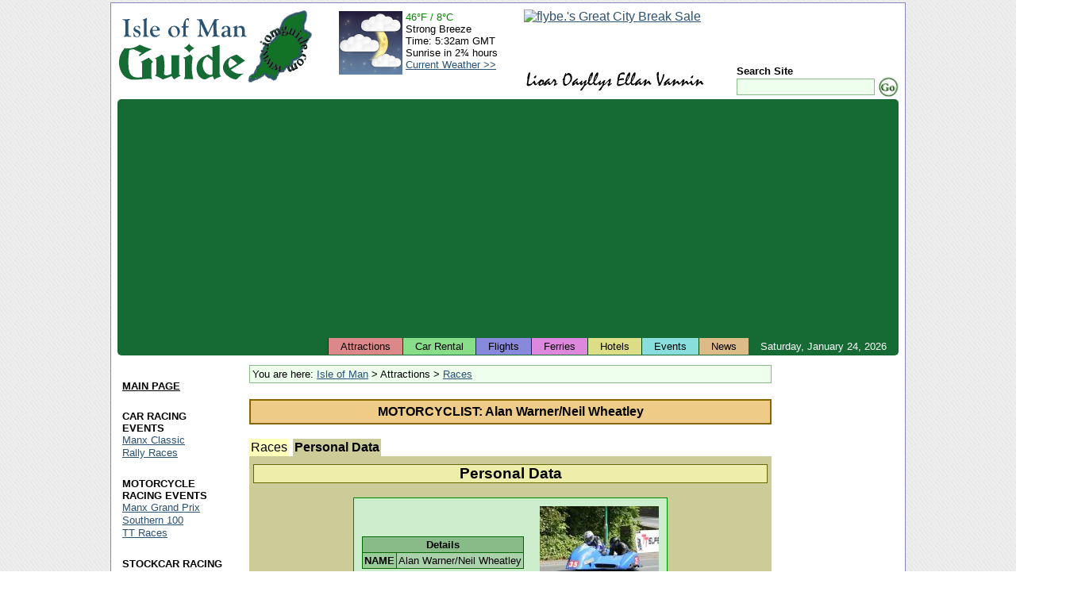

--- FILE ---
content_type: text/html; charset=UTF-8
request_url: https://www.iomguide.com/races/database/rider-page.php?rider=880&personal_data=1
body_size: 4196
content:
<!DOCTYPE HTML PUBLIC "-//W3C//DTD HTML 4.01 Transitional//EN" "http://www.w3.org/TR/html4/loose.dtd">
<html xmlns="http://www.w3.org/1999/xhtml" xmlns:v="urn:schemas-microsoft-com:vml">
<head>
<meta http-equiv="Content-Type" content="text/html; charset=ISO-8859-1">
<meta name="author" content="Maxima Systems Ltd.">
<meta http-equiv="imagetoolbar" content="no">
<link rel="shortcut icon" href="/favicon.ico" type="image/x-icon">
<link rel="icon" href="/favicon.ico" type="image/x-icon">
<link rel="start" href="/index.php">
<link rel="search" href="/cgi-bin/gsearch.cgi">
<link rel="contents" href="/sitemap.php">
<link rel="section" href="/economy.php" title="Economy">
<link rel="section" href="/geography.php" title="Geography">
<link rel="section" href="/government.php" title="Government">
<link rel="section" href="/peopleliving.php" title="People and Living">
<link rel="section" href="/touristinformation.php" title="Tourist Information">
<link rel="section" href="/transportation.php" title="Transportation">
<link rel="section" href="/earlysites.php" title="Early Historical Sites">
<link rel="section" href="/islandglens.php" title="Island Glens">
<link rel="section" href="/museums.php" title="Museums">
<link rel="section" href="/recreation.php" title="Recreational Activities">
<link rel="section" href="/touristsites.php" title="Tourist Sites">
<link rel="stylesheet" type="text/css" href="/style/default-style.css">
<link rel="stylesheet" type="text/css" href="/style/events.css">
<meta name="description" content="Information on TT and MGP Riders.">
<meta name="keywords" content="tt riders,tt competitors,mgp competitors,mgp rider,rider information,Manx Grand Prix Riders Information">
<link rel="stylesheet" type="text/css" href="/style/racing_style.css" />
<title>Isle of Man Guide - Alan Warner/Neil Wheatley</title>

<!--[if IE 7]>
<link rel="stylesheet" href="/style/iefix-7.css" type="text/css">
<![endif]-->
<!--[if lte IE 6]>
<link rel="stylesheet" href="/style/iefix-lte6.css" type="text/css">
<![endif]-->
<!--[if lt IE 6]>
<link rel="stylesheet" href="/style/iefix-lt6.css" type="text/css">
<![endif]-->
<script async src="https://pagead2.googlesyndication.com/pagead/js/adsbygoogle.js?client=ca-pub-9873758510707866"
     crossorigin="anonymous"></script>
</head>

<body>
<!-- Start Page Container (Entire Page) - table will stretch around content beyond the right window edge if necessary -->
<!-- This ensures the header, footer and page body are all in alignment -->
<div id="page-container">

<!-- Start Main Page Container (Header and Page Body) -->
<div id="main-page-container" class="giveLayout">


<!-- Start Header -->
<div id="page-header">
	<div id="header-image-layer"><h1><a href="/" title="Isle of Man Guide">Isle of Man Guide</a></h1><a id="locateiom" href="/geography.php" title="Isle of Man Geography"><img src="/images/locateiom-icon.gif" width="83" height="103" border="0" alt="Isle of Man Guide Logo"></a></div>
	<div id="banner-image-layer"><a href="http://www.qksrv.net/click-1418211-10298252" target="_blank"><img src="http://www.qksrv.net/image-1418211-10298252" width="468" height="60" alt="flybe.'s Great City Break Sale" border="0"></a></div>
	<div id="header-lower-right">
		<div id="lioar-oayllys">
     			<img src="/images/lioaroayllys.gif" width="229" height="24" alt="Lioar Oayllys Ellan Vannin">
		</div>
		<div id="search-form-layer">
			<form action="/cgi-bin/gsearch.cgi" method="get">
				<p class="formfields">
					<input type="hidden" name="ul" value="http://www.iomguide.com/">
					<label><span class="search_site">Search Site</span><br>
					<input type="text" name="q" size="20" maxlength="200" value="" class="search_box"></label><!--
					--><input type="image" src="/images/gosearch.gif" alt="Search" class="search_button">
				</p>
			</form>
		</div>
	</div>

	<div id="weather-layer">
		<table cellpadding="0" cellspacing="2">
			<tr>
				<td style="padding-right: 2px;"><img src="/weather/generated_icons/current_weather_night.png" width="80" height="80" alt="Current Weather"></td>
				<td>
					<span style="color: #008800">46&deg;F&nbsp;/&nbsp;8&deg;C</span><br>
					Strong Breeze<br>
					Time:&nbsp;5:32am GMT<br>
					Sunrise&nbsp;in&nbsp;2&frac34;&nbsp;hours<br>
					<a href="/weather/current_weather.php">Current&nbsp;Weather&nbsp;&gt;&gt;</a><br>
				</td>
			</tr>
		</table>
	</div>
	<div class="clear"></div>
</div>
<!-- End Header -->

<!-- Start Top Bar -->
<div id="topbar">
	<div id="date-elt">Saturday,&nbsp;January&nbsp;24,&nbsp;2026</div>
	<ul id="tabs" title="Quick Links">
		<li class="tabelt"><a id="topbar-attractions" href="/touristsites.php">Attractions</a></li>
		<li class="tabelt"><a id="topbar-car-rentals" href="/carhire.php">Car Rental</a></li>
		<li class="tabelt"><a id="topbar-flights" href="/traveltotheisland.php">Flights</a></li>
		<li class="tabelt"><a id="topbar-ferries" href="/traveltotheisland.php?chosen_tab=1">Ferries</a></li>
		<li class="tabelt"><a id="topbar-hotels" href="/accommodation.php">Hotels</a></li>
		<li class="tabelt"><a id="topbar-events" href="/events/event-list.php">Events</a></li>
		<li class="tabelt"><a id="topbar-news" href="/news/index.php">News</a></li>
	</ul>
</div>
<!-- End Top Bar -->

<!-- Start Page Body -->
<div id="page-body">
<table cellpadding="2" cellspacing="2" width="100%">
<tr>
<td height="1%" width="1%"></td>
<td rowspan="2" valign="top">
<!-- Start Main Page Area -->
<div id="main_column" class="giveLayout">
<div id="cat_list">You are here: <a href="/index.php">Isle of Man</a>&nbsp;&gt;&nbsp;Attractions&nbsp;&gt;&nbsp;<a href="/races.php">Races</a></div><table cellpadding="2" cellspacing="0" border ="0" width="100%"><tr><td bgcolor="#886600">
<table cellpadding="5" cellspacing="0" border="0" width="100%">
 <tr>
  <th bgcolor="#EECC88">MOTORCYCLIST: Alan Warner/Neil Wheatley</td>
 </tr>
</table>
</td></tr></table>
<br />
<center>
<table cellpadding="0" cellspacing="0" border="0" width="100%"><tr><td colspan="3">
<table cellpadding="2" cellspacing="0" border="0" width="100%">
<tr>
<td bgcolor="#FFFFBB" align="center" class="main_box_name_tab_off" style=""><a href="/races/database/rider-page.php?rider=880&event_id=7" style="text-decoration: none"><font color="#000000">Races</font></a></td>
<td width="1"><img src="/images/pixel.gif" width="1" height="1" alt=""></td><td bgcolor="#CCCC99" align="center" class="main_box_name_tab_on" style=""><a href="/races/database/rider-page.php?rider=880&personal_data=1" style="text-decoration: none"><font color="#000000"><b>Personal&nbsp;Data</b></font></a></td>
<td width="100%"><img src="/images/pixel.gif" width="1" height="1" alt=""></td></tr>
</table>
</td></tr>
<tr>
<td bgcolor="#CCCC99" width="1" height="10" colspan="3"><img src="/images/pixel.gif" width="1" height="10" alt=""></td>
</tr>
<tr>
<td bgcolor="#CCCC99" width="5"><img src="/images/pixel.gif" width="5" height="1" alt=""></td>
<td bgcolor="#CCCC99">
<table cellpadding="1" cellspacing="0" border ="0" width="100%"><tr><td bgcolor="#666600">
<table cellpadding="0" cellspacing="0" border="0" width="100%">
 <tr>
  <th bgcolor="#EEEEAA"><big>Personal Data</big></th>
 </tr>
</table>
</td></tr></table>
<br />
<center>
<table cellpadding="1" cellspacing="0" border="0"><tr><td bgcolor="#008800">
<table cellpadding="10" cellspacing="0" border="0">
 <tr>
  <td valign="middle" align="center" bgcolor="#CCEECC">
<table cellpadding="0" cellspacing="0" border ="0"><tr><td bgcolor="#006600">
<table cellpadding="2" cellspacing="1" border="0" class="racing_table">
 <tr>
  <th bgcolor="#88BB88" colspan="2">Details</th>
 </tr>
 <tr>
  <th bgcolor="#99CC99">NAME</th>
  <td bgcolor="#AAD2AA">Alan Warner/Neil Wheatley</td>
 </tr>
</table>
</td></tr></table>
  </td>
  <td align="center" bgcolor="#CCEECC"><a href="rider-photo.php?photo=12872" title="Alan Warner/Neil Wheatley at Braddan Bridge."><img src="/races/rider-photos/small/2/7/128.jpg" alt="Alan Warner/Neil Wheatley at Braddan Bridge."></a><br />
<small><em><a href="/races/database/rider-page.php?rider=880&event_id=7">TT 2006</a></em></small>
  </td>
 </tr>
</table>
</td></tr></table>
</center>
<p />
<div id="rider_comment_table_layer">
<h2 class="comment-banner">Submit Rider Details</h2>
<p class="post_comment">
Do you know anything about this rider?  Please tell us about it.  We are interested in any background information you can provide.  To see what we already know, <a href="/races/database/rider-page.php?rider=880&personal_data=1">click here</a>.
</p>
<form action="/races/database/rider-page.php?rider=880&personal_data=1" method="POST">
<input type="hidden" name="comment_post_status" value="0">
<table cellpadding="1" cellspacing="0" class="post_comment_table">
 <tr>
  <th class="post_comment_head" width="120">YOUR NAME</th>
  <th class="post_comment_head">:</th>  <td class="post_comment_cell">
   <input type="text" class="comment_table_inputs" size="20" maxlength="50" name="name" value="">
  </td>
 </tr>
 <tr>
  <th class="post_comment_head" width="120">E-MAIL ADDRESS</th>
  <th class="post_comment_head">:</th>  <td class="post_comment_cell">
   <input type="text" class="comment_table_inputs" size="20" maxlength="50" name="email" value="">
  </td>
 </tr>
 <tr>
  <th class="post_comment_span" colspan="3">Alan Warner/Neil Wheatley</th>
 </tr>
 <tr>
  <td class="post_comment_span" colspan="3">
   <textarea name="message" class="comment_table_inputs" rows="10" cols="60" wrap="virtual"></textarea>
  </td>
 </tr>
 <tr>
  <td class="post_comment_base" colspan="3">
   <input type="submit" name="send_message" value="Post">
  </td>
 </tr>
</table>
</form>
</div>
</td>
<td bgcolor="#CCCC99" width="5"><img src="/images/pixel.gif" width="5" height="1" alt=""></td>
</tr>
<tr>
<td bgcolor="#CCCC99" width="1" height="5" colspan="3"><img src="/images/pixel.gif" width="1" height="5" alt=""></td>
</tr>
</table></center>
<br>
</div>
<!-- End Main Page Area -->
</td>
<td rowspan="2" id="photos_box">
<script type="text/javascript"><!--
google_ad_client = "pub-9873758510707866";
google_alternate_ad_url = "http://www.iomguide.com/script/google_collapsing.html";
google_ad_width = 160;
google_ad_height = 600;
google_ad_format = "160x600_as";
google_ad_type = "text_image";
//2006-10-26: SkyScraper
google_ad_channel = "6908078781";
google_color_border = "FFFFFF";
google_color_bg = "FFFFFF";
google_color_link = "000000";
google_color_text = "2A5274";
google_color_url = "000000";
//--></script>
<script type="text/javascript"
  src="http://pagead2.googlesyndication.com/pagead/show_ads.js">
</script>
</td>
</tr>
<tr>
<td valign="top" id="links_box" style="width: 1%;">
<script type="text/javascript"><!--
google_ad_client = "pub-9873758510707866";
google_alternate_ad_url = "http://www.iomguide.com/script/google_collapsing.html";
google_ad_width = 120;
google_ad_height = 100;
google_ad_format = "120x90_0ads_al_s";
//2006-10-26: TopLinks
google_ad_channel = "9707287524";
google_color_border = "FFFFFF";
google_color_bg = "FFFFFF";
google_color_link = "2A5274";
google_color_text = "2A5274";
google_color_url = "000000";
//--></script>
<script type="text/javascript"
  src="http://pagead2.googlesyndication.com/pagead/show_ads.js">
</script>
<!-- Start of Side Links -->
<div id="menu_layer">
<ul class="menu_list" title="Site Navigation">
	<li class="menu_element">
		<div class="submenu_heading"><script type="text/javascript"><!--
document.write("<a href=\"\/\" class=\"menu_head\">MAIN PAGE<\/a>");
// --></script><noscript><a href="/" class="menu_head">ISLE OF MAN</a></noscript></div>
	</li>
	<li class="menu_element">
		<div class="submenu_heading">CAR RACING EVENTS</div>
		<ul class="submenu_link_list">
			<li><a href="/manxclassic.php">Manx Classic</a></li>
			<li><a href="/rallyraces.php">Rally Races</a></li>
		</ul>
	</li>
	<li class="menu_element">
		<div class="submenu_heading">MOTORCYCLE RACING EVENTS</div>
		<ul class="submenu_link_list">
			<li><a href="/races/mgp/manx-grand-prix.php">Manx Grand Prix</a></li>
			<li><a href="/southern100.php">Southern 100</a></li>
			<li><a href="/tt.php">TT Races</a></li>
		</ul>
	</li>
	<li class="menu_element">
		<div class="submenu_heading">STOCKCAR RACING EVENTS</div>
		<ul class="submenu_link_list">
			<li><a href="/races/stockcar/formula2-stockcar-TT.php">Formula 2 Stockcar TT</a></li>
			<li><a href="/races/stockcar/formula2-stockcar-manx-open-championship.php">Manx Open Championship</a></li>
			<li><a href="/stockcarraces.php">Stock Car Racing</a></li>
		</ul>
	</li>
	<li class="menu_element">
		<div class="submenu_heading">KARTING RACING EVENTS</div>
		<ul class="submenu_link_list">
			<li><a href="/races/karting/manx-kart-grand-prix.php">Manx Kart Grand Prix</a></li>
		</ul>
	</li>
	<li class="menu_element">
		<div class="submenu_heading">MOTOCROSS</div>
		<ul class="submenu_link_list">
			<li><a href="/races/motocross/douglas-beach-moto-cross.php">Douglas Beach Motocross</a></li>
		</ul>
	</li>
	<li class="menu_element">
		<div class="submenu_heading">OTHER RACING EVENTS</div>
		<ul class="submenu_link_list">
			<li><a href="/races/powerboats/honda-power-boats.php">Honda Power Boats</a></li>
			<li><a href="/races/events/international-cycling-week.php">International Cycling Week</a></li>
			<li><a href="/races/tin-bath/world-tin-bath-championship.php">World Tin Bath Championship</a></li>
		</ul>
	</li>
	<li class="menu_element">
		<div class="submenu_heading"><a href="/sitemap.php" class="menu_head">SITE MAP</a></div>
	</li>
</ul>
</div>
<!-- End of Side Links -->
</td>
</tr>
</table>

<!-- Start of Footer Links -->
<ul id="basebar" title="Site Information"><!--
	--><li class="first"><a href="/advertising.php">Advertising</a></li><!--
	--><li><a href="/contact.php">Contacts</a></li><!--
	<li><a href="/feedback.php">Feedback</a></li>
	--><li><a href="/privacy.php">Privacy Policy</a></li><!--
	--><li><a href="/acknowledgments.php">Acknowledgments</a></li><!--
	--><li><a href="/terms.php">Terms and Conditions</a></li><!--
	--><li><a href="/links.php">Links</a></li><!--
--></ul>
<!-- End of Footer Links -->

<div id="maxima_guides">
Other Guides by <a href="http://www.maximasystems.com/">Maxima Systems Ltd</a>: <a href="http://www.guide-to-disney.com/">Disney World</a>
</div>

</div>
<!-- End the Page Body Container -->

</div>
<!-- End the Header + Body Container -->

<!-- Start Footer -->
<div id="page-footer">
 <div id="copyright">&copy; Maxima Systems Ltd</div>
 <div id="sponsor"><strong>Designed and Sponsored by:</strong> <a target="_blank" href="http://www.maximasystems.com/">Maxima Systems Ltd.</a></div>
</div>
<!-- End Footer -->

</div>
<!-- End Page Container -->

<script src="http://www.google-analytics.com/urchin.js" type="text/javascript">
</script>
<script type="text/javascript">
_uacct = "UA-2142233-1";
urchinTracker();
</script>

</body>
</html>


--- FILE ---
content_type: text/html; charset=utf-8
request_url: https://www.google.com/recaptcha/api2/aframe
body_size: 268
content:
<!DOCTYPE HTML><html><head><meta http-equiv="content-type" content="text/html; charset=UTF-8"></head><body><script nonce="DRgewDDJNyXOJ_BvI4rMlQ">/** Anti-fraud and anti-abuse applications only. See google.com/recaptcha */ try{var clients={'sodar':'https://pagead2.googlesyndication.com/pagead/sodar?'};window.addEventListener("message",function(a){try{if(a.source===window.parent){var b=JSON.parse(a.data);var c=clients[b['id']];if(c){var d=document.createElement('img');d.src=c+b['params']+'&rc='+(localStorage.getItem("rc::a")?sessionStorage.getItem("rc::b"):"");window.document.body.appendChild(d);sessionStorage.setItem("rc::e",parseInt(sessionStorage.getItem("rc::e")||0)+1);localStorage.setItem("rc::h",'1769232731323');}}}catch(b){}});window.parent.postMessage("_grecaptcha_ready", "*");}catch(b){}</script></body></html>